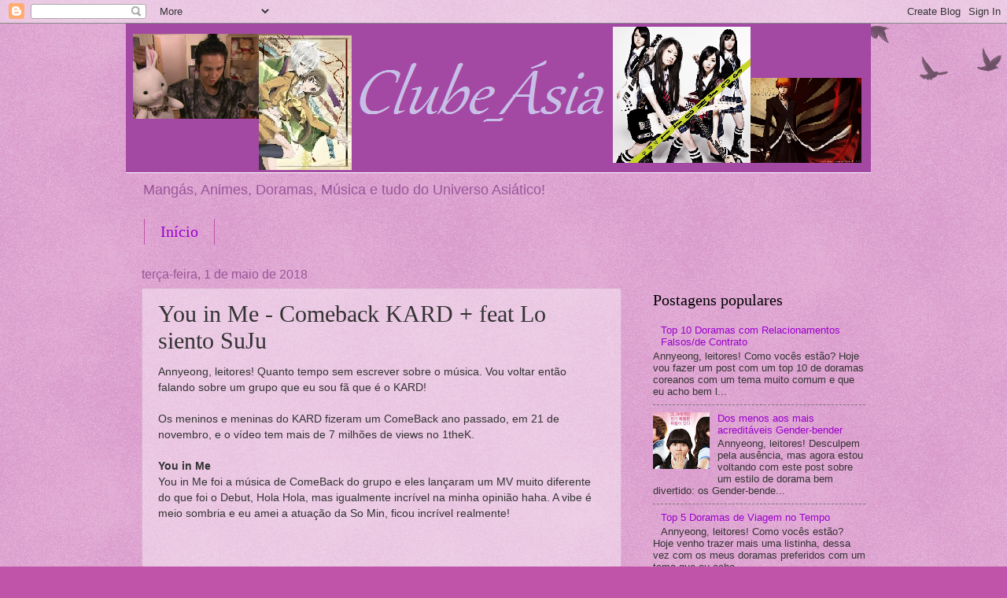

--- FILE ---
content_type: text/html; charset=UTF-8
request_url: http://clubeasia.blogspot.com/2018/05/you-in-me-comeback-kard-feat-lo-siento.html
body_size: 15159
content:
<!DOCTYPE html>
<html class='v2' dir='ltr' lang='pt-BR'>
<head>
<link href='https://www.blogger.com/static/v1/widgets/4128112664-css_bundle_v2.css' rel='stylesheet' type='text/css'/>
<meta content='width=1100' name='viewport'/>
<meta content='text/html; charset=UTF-8' http-equiv='Content-Type'/>
<meta content='blogger' name='generator'/>
<link href='http://clubeasia.blogspot.com/favicon.ico' rel='icon' type='image/x-icon'/>
<link href='http://clubeasia.blogspot.com/2018/05/you-in-me-comeback-kard-feat-lo-siento.html' rel='canonical'/>
<link rel="alternate" type="application/atom+xml" title="Clube_Ásia - Atom" href="http://clubeasia.blogspot.com/feeds/posts/default" />
<link rel="alternate" type="application/rss+xml" title="Clube_Ásia - RSS" href="http://clubeasia.blogspot.com/feeds/posts/default?alt=rss" />
<link rel="service.post" type="application/atom+xml" title="Clube_Ásia - Atom" href="https://www.blogger.com/feeds/3133672407785999847/posts/default" />

<link rel="alternate" type="application/atom+xml" title="Clube_Ásia - Atom" href="http://clubeasia.blogspot.com/feeds/1805946667338817081/comments/default" />
<!--Can't find substitution for tag [blog.ieCssRetrofitLinks]-->
<link href='https://i.ytimg.com/vi/t1aGbpn-NUI/0.jpg' rel='image_src'/>
<meta content='http://clubeasia.blogspot.com/2018/05/you-in-me-comeback-kard-feat-lo-siento.html' property='og:url'/>
<meta content='You in Me - Comeback KARD + feat Lo siento SuJu' property='og:title'/>
<meta content='Annyeong, leitores! Quanto tempo sem escrever sobre o música. Vou voltar então falando sobre um grupo que eu sou fã que é o KARD!   Os menin...' property='og:description'/>
<meta content='https://lh3.googleusercontent.com/blogger_img_proxy/AEn0k_upREwQosmas-aDfeCEL1WRUmOqn22iGjk_rvuLRdRJstRgivy7D7YbTH8t0FveNQYIqJYDGVE89TOsqK3MezIoCf1K3MrIB8Iv7rY=w1200-h630-n-k-no-nu' property='og:image'/>
<title>Clube_Ásia: You in Me - Comeback KARD + feat Lo siento SuJu</title>
<style id='page-skin-1' type='text/css'><!--
/*
-----------------------------------------------
Blogger Template Style
Name:     Watermark
Designer: Blogger
URL:      www.blogger.com
----------------------------------------------- */
/* Use this with templates/1ktemplate-*.html */
/* Content
----------------------------------------------- */
body {
font: normal normal 14px Arial, Tahoma, Helvetica, FreeSans, sans-serif;
color: #333333;
background: #c054a8 url(https://resources.blogblog.com/blogblog/data/1kt/watermark/body_background_birds.png) repeat scroll top left;
}
html body .content-outer {
min-width: 0;
max-width: 100%;
width: 100%;
}
.content-outer {
font-size: 92%;
}
a:link {
text-decoration:none;
color: #9900cc;
}
a:visited {
text-decoration:none;
color: #6e2299;
}
a:hover {
text-decoration:underline;
color: #b200ff;
}
.body-fauxcolumns .cap-top {
margin-top: 30px;
background: transparent url(https://resources.blogblog.com/blogblog/data/1kt/watermark/body_overlay_birds.png) no-repeat scroll top right;
height: 121px;
}
.content-inner {
padding: 0;
}
/* Header
----------------------------------------------- */
.header-inner .Header .titlewrapper,
.header-inner .Header .descriptionwrapper {
padding-left: 20px;
padding-right: 20px;
}
.Header h1 {
font: normal normal 60px Georgia, Utopia, 'Palatino Linotype', Palatino, serif;
color: #ffffff;
text-shadow: 2px 2px rgba(0, 0, 0, .1);
}
.Header h1 a {
color: #ffffff;
}
.Header .description {
font-size: 140%;
color: #995599;
}
/* Tabs
----------------------------------------------- */
.tabs-inner .section {
margin: 0 20px;
}
.tabs-inner .PageList, .tabs-inner .LinkList, .tabs-inner .Labels {
margin-left: -11px;
margin-right: -11px;
background-color: transparent;
border-top: 0 solid #ffffff;
border-bottom: 0 solid #ffffff;
-moz-box-shadow: 0 0 0 rgba(0, 0, 0, .3);
-webkit-box-shadow: 0 0 0 rgba(0, 0, 0, .3);
-goog-ms-box-shadow: 0 0 0 rgba(0, 0, 0, .3);
box-shadow: 0 0 0 rgba(0, 0, 0, .3);
}
.tabs-inner .PageList .widget-content,
.tabs-inner .LinkList .widget-content,
.tabs-inner .Labels .widget-content {
margin: -3px -11px;
background: transparent none  no-repeat scroll right;
}
.tabs-inner .widget ul {
padding: 2px 25px;
max-height: 34px;
background: transparent none no-repeat scroll left;
}
.tabs-inner .widget li {
border: none;
}
.tabs-inner .widget li a {
display: inline-block;
padding: .25em 1em;
font: normal normal 20px Georgia, Utopia, 'Palatino Linotype', Palatino, serif;
color: #9900cc;
border-right: 1px solid #c054a8;
}
.tabs-inner .widget li:first-child a {
border-left: 1px solid #c054a8;
}
.tabs-inner .widget li.selected a, .tabs-inner .widget li a:hover {
color: #000000;
}
/* Headings
----------------------------------------------- */
h2 {
font: normal normal 20px Georgia, Utopia, 'Palatino Linotype', Palatino, serif;
color: #000000;
margin: 0 0 .5em;
}
h2.date-header {
font: normal normal 16px Arial, Tahoma, Helvetica, FreeSans, sans-serif;
color: #995599;
}
/* Main
----------------------------------------------- */
.main-inner .column-center-inner,
.main-inner .column-left-inner,
.main-inner .column-right-inner {
padding: 0 5px;
}
.main-outer {
margin-top: 0;
background: transparent none no-repeat scroll top left;
}
.main-inner {
padding-top: 30px;
}
.main-cap-top {
position: relative;
}
.main-cap-top .cap-right {
position: absolute;
height: 0;
width: 100%;
bottom: 0;
background: transparent none repeat-x scroll bottom center;
}
.main-cap-top .cap-left {
position: absolute;
height: 245px;
width: 280px;
right: 0;
bottom: 0;
background: transparent none no-repeat scroll bottom left;
}
/* Posts
----------------------------------------------- */
.post-outer {
padding: 15px 20px;
margin: 0 0 25px;
background: transparent url(https://resources.blogblog.com/blogblog/data/1kt/watermark/post_background_birds.png) repeat scroll top left;
_background-image: none;
border: dotted 1px #cc99c3;
-moz-box-shadow: 0 0 0 rgba(0, 0, 0, .1);
-webkit-box-shadow: 0 0 0 rgba(0, 0, 0, .1);
-goog-ms-box-shadow: 0 0 0 rgba(0, 0, 0, .1);
box-shadow: 0 0 0 rgba(0, 0, 0, .1);
}
h3.post-title {
font: normal normal 30px Georgia, Utopia, 'Palatino Linotype', Palatino, serif;
margin: 0;
}
.comments h4 {
font: normal normal 30px Georgia, Utopia, 'Palatino Linotype', Palatino, serif;
margin: 1em 0 0;
}
.post-body {
font-size: 105%;
line-height: 1.5;
position: relative;
}
.post-header {
margin: 0 0 1em;
color: #995599;
}
.post-footer {
margin: 10px 0 0;
padding: 10px 0 0;
color: #995599;
border-top: dashed 1px #777777;
}
#blog-pager {
font-size: 140%
}
#comments .comment-author {
padding-top: 1.5em;
border-top: dashed 1px #777777;
background-position: 0 1.5em;
}
#comments .comment-author:first-child {
padding-top: 0;
border-top: none;
}
.avatar-image-container {
margin: .2em 0 0;
}
/* Comments
----------------------------------------------- */
.comments .comments-content .icon.blog-author {
background-repeat: no-repeat;
background-image: url([data-uri]);
}
.comments .comments-content .loadmore a {
border-top: 1px solid #777777;
border-bottom: 1px solid #777777;
}
.comments .continue {
border-top: 2px solid #777777;
}
/* Widgets
----------------------------------------------- */
.widget ul, .widget #ArchiveList ul.flat {
padding: 0;
list-style: none;
}
.widget ul li, .widget #ArchiveList ul.flat li {
padding: .35em 0;
text-indent: 0;
border-top: dashed 1px #777777;
}
.widget ul li:first-child, .widget #ArchiveList ul.flat li:first-child {
border-top: none;
}
.widget .post-body ul {
list-style: disc;
}
.widget .post-body ul li {
border: none;
}
.widget .zippy {
color: #777777;
}
.post-body img, .post-body .tr-caption-container, .Profile img, .Image img,
.BlogList .item-thumbnail img {
padding: 5px;
background: #fff;
-moz-box-shadow: 1px 1px 5px rgba(0, 0, 0, .5);
-webkit-box-shadow: 1px 1px 5px rgba(0, 0, 0, .5);
-goog-ms-box-shadow: 1px 1px 5px rgba(0, 0, 0, .5);
box-shadow: 1px 1px 5px rgba(0, 0, 0, .5);
}
.post-body img, .post-body .tr-caption-container {
padding: 8px;
}
.post-body .tr-caption-container {
color: #333333;
}
.post-body .tr-caption-container img {
padding: 0;
background: transparent;
border: none;
-moz-box-shadow: 0 0 0 rgba(0, 0, 0, .1);
-webkit-box-shadow: 0 0 0 rgba(0, 0, 0, .1);
-goog-ms-box-shadow: 0 0 0 rgba(0, 0, 0, .1);
box-shadow: 0 0 0 rgba(0, 0, 0, .1);
}
/* Footer
----------------------------------------------- */
.footer-outer {
color:#cc99c3;
background: #190033 url(https://resources.blogblog.com/blogblog/data/1kt/watermark/body_background_navigator.png) repeat scroll top left;
}
.footer-outer a {
color: #cc55ff;
}
.footer-outer a:visited {
color: #aa32dd;
}
.footer-outer a:hover {
color: #dd77ff;
}
.footer-outer .widget h2 {
color: #eebbe5;
}
/* Mobile
----------------------------------------------- */
body.mobile  {
background-size: 100% auto;
}
.mobile .body-fauxcolumn-outer {
background: transparent none repeat scroll top left;
}
html .mobile .mobile-date-outer {
border-bottom: none;
background: transparent url(https://resources.blogblog.com/blogblog/data/1kt/watermark/post_background_birds.png) repeat scroll top left;
_background-image: none;
margin-bottom: 10px;
}
.mobile .main-inner .date-outer {
padding: 0;
}
.mobile .main-inner .date-header {
margin: 10px;
}
.mobile .main-cap-top {
z-index: -1;
}
.mobile .content-outer {
font-size: 100%;
}
.mobile .post-outer {
padding: 10px;
}
.mobile .main-cap-top .cap-left {
background: transparent none no-repeat scroll bottom left;
}
.mobile .body-fauxcolumns .cap-top {
margin: 0;
}
.mobile-link-button {
background: transparent url(https://resources.blogblog.com/blogblog/data/1kt/watermark/post_background_birds.png) repeat scroll top left;
}
.mobile-link-button a:link, .mobile-link-button a:visited {
color: #9900cc;
}
.mobile-index-date .date-header {
color: #995599;
}
.mobile-index-contents {
color: #333333;
}
.mobile .tabs-inner .section {
margin: 0;
}
.mobile .tabs-inner .PageList {
margin-left: 0;
margin-right: 0;
}
.mobile .tabs-inner .PageList .widget-content {
margin: 0;
color: #000000;
background: transparent url(https://resources.blogblog.com/blogblog/data/1kt/watermark/post_background_birds.png) repeat scroll top left;
}
.mobile .tabs-inner .PageList .widget-content .pagelist-arrow {
border-left: 1px solid #c054a8;
}

--></style>
<style id='template-skin-1' type='text/css'><!--
body {
min-width: 960px;
}
.content-outer, .content-fauxcolumn-outer, .region-inner {
min-width: 960px;
max-width: 960px;
_width: 960px;
}
.main-inner .columns {
padding-left: 0px;
padding-right: 310px;
}
.main-inner .fauxcolumn-center-outer {
left: 0px;
right: 310px;
/* IE6 does not respect left and right together */
_width: expression(this.parentNode.offsetWidth -
parseInt("0px") -
parseInt("310px") + 'px');
}
.main-inner .fauxcolumn-left-outer {
width: 0px;
}
.main-inner .fauxcolumn-right-outer {
width: 310px;
}
.main-inner .column-left-outer {
width: 0px;
right: 100%;
margin-left: -0px;
}
.main-inner .column-right-outer {
width: 310px;
margin-right: -310px;
}
#layout {
min-width: 0;
}
#layout .content-outer {
min-width: 0;
width: 800px;
}
#layout .region-inner {
min-width: 0;
width: auto;
}
body#layout div.add_widget {
padding: 8px;
}
body#layout div.add_widget a {
margin-left: 32px;
}
--></style>
<link href='https://www.blogger.com/dyn-css/authorization.css?targetBlogID=3133672407785999847&amp;zx=cfe3ad8f-ad20-465a-8de4-b2558378fe4f' media='none' onload='if(media!=&#39;all&#39;)media=&#39;all&#39;' rel='stylesheet'/><noscript><link href='https://www.blogger.com/dyn-css/authorization.css?targetBlogID=3133672407785999847&amp;zx=cfe3ad8f-ad20-465a-8de4-b2558378fe4f' rel='stylesheet'/></noscript>
<meta name='google-adsense-platform-account' content='ca-host-pub-1556223355139109'/>
<meta name='google-adsense-platform-domain' content='blogspot.com'/>

<script async src="https://pagead2.googlesyndication.com/pagead/js/adsbygoogle.js?client=ca-pub-8682937300462952&host=ca-host-pub-1556223355139109" crossorigin="anonymous"></script>

<!-- data-ad-client=ca-pub-8682937300462952 -->

</head>
<body class='loading variant-birds'>
<div class='navbar section' id='navbar' name='Navbar'><div class='widget Navbar' data-version='1' id='Navbar1'><script type="text/javascript">
    function setAttributeOnload(object, attribute, val) {
      if(window.addEventListener) {
        window.addEventListener('load',
          function(){ object[attribute] = val; }, false);
      } else {
        window.attachEvent('onload', function(){ object[attribute] = val; });
      }
    }
  </script>
<div id="navbar-iframe-container"></div>
<script type="text/javascript" src="https://apis.google.com/js/platform.js"></script>
<script type="text/javascript">
      gapi.load("gapi.iframes:gapi.iframes.style.bubble", function() {
        if (gapi.iframes && gapi.iframes.getContext) {
          gapi.iframes.getContext().openChild({
              url: 'https://www.blogger.com/navbar/3133672407785999847?po\x3d1805946667338817081\x26origin\x3dhttp://clubeasia.blogspot.com',
              where: document.getElementById("navbar-iframe-container"),
              id: "navbar-iframe"
          });
        }
      });
    </script><script type="text/javascript">
(function() {
var script = document.createElement('script');
script.type = 'text/javascript';
script.src = '//pagead2.googlesyndication.com/pagead/js/google_top_exp.js';
var head = document.getElementsByTagName('head')[0];
if (head) {
head.appendChild(script);
}})();
</script>
</div></div>
<div class='body-fauxcolumns'>
<div class='fauxcolumn-outer body-fauxcolumn-outer'>
<div class='cap-top'>
<div class='cap-left'></div>
<div class='cap-right'></div>
</div>
<div class='fauxborder-left'>
<div class='fauxborder-right'></div>
<div class='fauxcolumn-inner'>
</div>
</div>
<div class='cap-bottom'>
<div class='cap-left'></div>
<div class='cap-right'></div>
</div>
</div>
</div>
<div class='content'>
<div class='content-fauxcolumns'>
<div class='fauxcolumn-outer content-fauxcolumn-outer'>
<div class='cap-top'>
<div class='cap-left'></div>
<div class='cap-right'></div>
</div>
<div class='fauxborder-left'>
<div class='fauxborder-right'></div>
<div class='fauxcolumn-inner'>
</div>
</div>
<div class='cap-bottom'>
<div class='cap-left'></div>
<div class='cap-right'></div>
</div>
</div>
</div>
<div class='content-outer'>
<div class='content-cap-top cap-top'>
<div class='cap-left'></div>
<div class='cap-right'></div>
</div>
<div class='fauxborder-left content-fauxborder-left'>
<div class='fauxborder-right content-fauxborder-right'></div>
<div class='content-inner'>
<header>
<div class='header-outer'>
<div class='header-cap-top cap-top'>
<div class='cap-left'></div>
<div class='cap-right'></div>
</div>
<div class='fauxborder-left header-fauxborder-left'>
<div class='fauxborder-right header-fauxborder-right'></div>
<div class='region-inner header-inner'>
<div class='header section' id='header' name='Cabeçalho'><div class='widget Header' data-version='1' id='Header1'>
<div id='header-inner'>
<a href='http://clubeasia.blogspot.com/' style='display: block'>
<img alt='Clube_Ásia' height='190px; ' id='Header1_headerimg' src='https://blogger.googleusercontent.com/img/b/R29vZ2xl/AVvXsEjaJyXIcs4KVE7kuOgCC8NQ9HMKhABgqvbxTtn-4ENvPZsQDttmahALNB7uTYuYPq-EfgNGV1j0fR5evbw1tU3fPyymlb_xcnsd5vcfPFm84f3TChXe-aFn0GcnJVg_76hEvHgcyjpsLRU/s1600/clube_%25C3%25A1sia.png' style='display: block' width='947px; '/>
</a>
<div class='descriptionwrapper'>
<p class='description'><span>Mangás, Animes, Doramas, Música e tudo do Universo Asiático!</span></p>
</div>
</div>
</div></div>
</div>
</div>
<div class='header-cap-bottom cap-bottom'>
<div class='cap-left'></div>
<div class='cap-right'></div>
</div>
</div>
</header>
<div class='tabs-outer'>
<div class='tabs-cap-top cap-top'>
<div class='cap-left'></div>
<div class='cap-right'></div>
</div>
<div class='fauxborder-left tabs-fauxborder-left'>
<div class='fauxborder-right tabs-fauxborder-right'></div>
<div class='region-inner tabs-inner'>
<div class='tabs section' id='crosscol' name='Entre colunas'><div class='widget PageList' data-version='1' id='PageList1'>
<h2>Páginas</h2>
<div class='widget-content'>
<ul>
<li>
<a href='http://clubeasia.blogspot.com/'>Início</a>
</li>
</ul>
<div class='clear'></div>
</div>
</div></div>
<div class='tabs no-items section' id='crosscol-overflow' name='Cross-Column 2'></div>
</div>
</div>
<div class='tabs-cap-bottom cap-bottom'>
<div class='cap-left'></div>
<div class='cap-right'></div>
</div>
</div>
<div class='main-outer'>
<div class='main-cap-top cap-top'>
<div class='cap-left'></div>
<div class='cap-right'></div>
</div>
<div class='fauxborder-left main-fauxborder-left'>
<div class='fauxborder-right main-fauxborder-right'></div>
<div class='region-inner main-inner'>
<div class='columns fauxcolumns'>
<div class='fauxcolumn-outer fauxcolumn-center-outer'>
<div class='cap-top'>
<div class='cap-left'></div>
<div class='cap-right'></div>
</div>
<div class='fauxborder-left'>
<div class='fauxborder-right'></div>
<div class='fauxcolumn-inner'>
</div>
</div>
<div class='cap-bottom'>
<div class='cap-left'></div>
<div class='cap-right'></div>
</div>
</div>
<div class='fauxcolumn-outer fauxcolumn-left-outer'>
<div class='cap-top'>
<div class='cap-left'></div>
<div class='cap-right'></div>
</div>
<div class='fauxborder-left'>
<div class='fauxborder-right'></div>
<div class='fauxcolumn-inner'>
</div>
</div>
<div class='cap-bottom'>
<div class='cap-left'></div>
<div class='cap-right'></div>
</div>
</div>
<div class='fauxcolumn-outer fauxcolumn-right-outer'>
<div class='cap-top'>
<div class='cap-left'></div>
<div class='cap-right'></div>
</div>
<div class='fauxborder-left'>
<div class='fauxborder-right'></div>
<div class='fauxcolumn-inner'>
</div>
</div>
<div class='cap-bottom'>
<div class='cap-left'></div>
<div class='cap-right'></div>
</div>
</div>
<!-- corrects IE6 width calculation -->
<div class='columns-inner'>
<div class='column-center-outer'>
<div class='column-center-inner'>
<div class='main section' id='main' name='Principal'><div class='widget Blog' data-version='1' id='Blog1'>
<div class='blog-posts hfeed'>

          <div class="date-outer">
        
<h2 class='date-header'><span>terça-feira, 1 de maio de 2018</span></h2>

          <div class="date-posts">
        
<div class='post-outer'>
<div class='post hentry uncustomized-post-template' itemprop='blogPost' itemscope='itemscope' itemtype='http://schema.org/BlogPosting'>
<meta content='https://i.ytimg.com/vi/t1aGbpn-NUI/0.jpg' itemprop='image_url'/>
<meta content='3133672407785999847' itemprop='blogId'/>
<meta content='1805946667338817081' itemprop='postId'/>
<a name='1805946667338817081'></a>
<h3 class='post-title entry-title' itemprop='name'>
You in Me - Comeback KARD + feat Lo siento SuJu
</h3>
<div class='post-header'>
<div class='post-header-line-1'></div>
</div>
<div class='post-body entry-content' id='post-body-1805946667338817081' itemprop='description articleBody'>
<span style="font-family: &quot;arial&quot; , &quot;helvetica&quot; , sans-serif;">Annyeong, leitores! Quanto tempo sem escrever sobre o música. Vou voltar então falando sobre um grupo que eu sou fã que é o KARD!</span><br />
<span style="font-family: &quot;arial&quot; , &quot;helvetica&quot; , sans-serif;"><br /></span>
<span style="font-family: &quot;arial&quot; , &quot;helvetica&quot; , sans-serif;">Os meninos e meninas do KARD fizeram um ComeBack ano passado, em 21 de novembro, e o vídeo tem mais de 7 milhões de views no 1theK.</span><br />
<span style="font-family: &quot;arial&quot; , &quot;helvetica&quot; , sans-serif;"><b><br /></b></span>
<span style="font-family: &quot;arial&quot; , &quot;helvetica&quot; , sans-serif;"><b>You in Me</b></span><br />
<span style="font-family: &quot;arial&quot; , &quot;helvetica&quot; , sans-serif;">You in Me foi a música de ComeBack do grupo e eles lançaram um MV muito diferente do que foi o Debut, Hola Hola, mas igualmente incrível na minha opinião haha. A vibe é meio sombria e eu amei a atuação da So Min, ficou incrível realmente!</span><br />
<span style="font-family: &quot;arial&quot; , &quot;helvetica&quot; , sans-serif;"><br /></span>
<br />
<div class="separator" style="clear: both; text-align: center;">
<iframe allowfullscreen="" class="YOUTUBE-iframe-video" data-thumbnail-src="https://i.ytimg.com/vi/t1aGbpn-NUI/0.jpg" frameborder="0" height="266" src="https://www.youtube.com/embed/t1aGbpn-NUI?feature=player_embedded" width="320"></iframe></div>
<span style="font-family: &quot;arial&quot; , &quot;helvetica&quot; , sans-serif;"><b><br /></b></span>
<b style="font-family: arial, helvetica, sans-serif;">Trust Me</b><br />
<span style="font-family: &quot;arial&quot; , &quot;helvetica&quot; , sans-serif;">É outra música do Comeback que eles fizeram MV também e não sei dizer qual é melhor essa música ou You In Me. Eu acho que a harmonia do Rap com o Vocal nessa música ficou incrível e gostei das cenas da coreografia no MV. Assistam essa também!</span><br />
<div class="separator" style="clear: both; text-align: center;">
<iframe allowfullscreen="" class="YOUTUBE-iframe-video" data-thumbnail-src="https://i.ytimg.com/vi/dhF3Y7esoWM/0.jpg" frameborder="0" height="266" src="https://www.youtube.com/embed/dhF3Y7esoWM?feature=player_embedded" width="320"></iframe></div>
<span style="font-family: &quot;arial&quot; , &quot;helvetica&quot; , sans-serif;"><br /></span><span style="font-family: &quot;arial&quot; , &quot;helvetica&quot; , sans-serif;"><b>Into You</b></span><br />
<span style="font-family: arial, helvetica, sans-serif;">"I am into Youuuu" melhor parte da música haha. Essa é uma canção com uma vibe meio anime e daria sem problemas uma boa OST de dorama. O que dizer? É incrível como o resto do álbum, é claro. A potência da voz da JiWoo é incrível, a Somin está ótima como sempre (main vocal né gente) e o rap dos meninos também está muito bom, o J. Seph como sempre mais acelerado e o BM mais lento, mas os dois em perfeita harmonia com as meninas.</span><br />
<div class="separator" style="clear: both; text-align: center;">
<iframe width="320" height="266" class="YOUTUBE-iframe-video" data-thumbnail-src="https://i.ytimg.com/vi/EX91IS9c86k/0.jpg" src="https://www.youtube.com/embed/EX91IS9c86k?feature=player_embedded" frameborder="0" allowfullscreen></iframe></div>
<span style="font-family: arial, helvetica, sans-serif;"><br /></span>
<span style="font-family: arial, helvetica, sans-serif;"><br /></span>
<span style="font-family: &quot;arial&quot; , &quot;helvetica&quot; , sans-serif;"><b>Push and Pull</b></span><br />
<span style="font-family: &quot;arial&quot; , &quot;helvetica&quot; , sans-serif;">Essa canção é a que tem a vibe mais "tropical" do álbum e eu acho muito boa também. Não é a minha preferida do comeback, mas é muito boa também. Eles lançaram no começo do ano um vídeo de coreografia assistam que tá muito legal.</span><br />
<div class="separator" style="clear: both; text-align: center;">
<iframe allowfullscreen="" class="YOUTUBE-iframe-video" data-thumbnail-src="https://i.ytimg.com/vi/d-apYbGYNBk/0.jpg" frameborder="0" height="266" src="https://www.youtube.com/embed/d-apYbGYNBk?feature=player_embedded" width="320"></iframe></div>
<span style="font-family: &quot;arial&quot; , &quot;helvetica&quot; , sans-serif;"><br /></span>
<span style="font-family: &quot;arial&quot; , &quot;helvetica&quot; , sans-serif;"><b>JiNikka (Because)</b></span><br />
<span style="font-family: &quot;arial&quot; , &quot;helvetica&quot; , sans-serif;">Essa é a música mais rap do álbum, apesar de não ser minha favorita também tem uma bela combinação de vocal das meninas com o rap dos meninos. Vou colocar aqui um vídeo do color coded da música.</span><br />
<div class="separator" style="clear: both; text-align: center;">
<iframe allowfullscreen="" class="YOUTUBE-iframe-video" data-thumbnail-src="https://i.ytimg.com/vi/14VHaJTBrCI/0.jpg" frameborder="0" height="266" src="https://www.youtube.com/embed/14VHaJTBrCI?feature=player_embedded" width="320"></iframe></div>
<span style="font-family: &quot;arial&quot; , &quot;helvetica&quot; , sans-serif;"><br /></span>
<span style="font-family: &quot;arial&quot; , &quot;helvetica&quot; , sans-serif;"><br /></span>
<span style="font-family: &quot;arial&quot; , &quot;helvetica&quot; , sans-serif;"><b>Lo Siento - Super Junior feat KARD</b></span><br />
<span style="font-family: &quot;arial&quot; , &quot;helvetica&quot; , sans-serif;">Quando achei que não ia ter nada de KARD até o próximo comeback vi por acaso que as meninas, Ji Woo e So Min, participaram do comeback de ninguém menos do que Super Junior! O SuJu arrasou e, é claro, que as meninas do KARD também não ficaram pra trás!</span><br />
<div class="separator" style="clear: both; text-align: center;">
<iframe allowfullscreen="" class="YOUTUBE-iframe-video" data-thumbnail-src="https://i.ytimg.com/vi/lo57l5ZDgwU/0.jpg" frameborder="0" height="266" src="https://www.youtube.com/embed/lo57l5ZDgwU?feature=player_embedded" width="320"></iframe></div>
<span style="font-family: &quot;arial&quot; , &quot;helvetica&quot; , sans-serif;"><br /></span>
<span style="font-family: &quot;arial&quot; , &quot;helvetica&quot; , sans-serif;">Então esse foi o post de hoje, espero que tenham gostado. Digam nos comentários se vocês são Hidden Cards também, qual seu bias e qual sua canção favorita do grupo! Beijos e até a próxima. :)</span>
<div style='clear: both;'></div>
</div>
<div class='post-footer'>
<div class='post-footer-line post-footer-line-1'>
<span class='post-author vcard'>
Postado por
<span class='fn' itemprop='author' itemscope='itemscope' itemtype='http://schema.org/Person'>
<meta content='https://www.blogger.com/profile/17664538669324357228' itemprop='url'/>
<a class='g-profile' href='https://www.blogger.com/profile/17664538669324357228' rel='author' title='author profile'>
<span itemprop='name'>Ma-chan</span>
</a>
</span>
</span>
<span class='post-timestamp'>
às
<meta content='http://clubeasia.blogspot.com/2018/05/you-in-me-comeback-kard-feat-lo-siento.html' itemprop='url'/>
<a class='timestamp-link' href='http://clubeasia.blogspot.com/2018/05/you-in-me-comeback-kard-feat-lo-siento.html' rel='bookmark' title='permanent link'><abbr class='published' itemprop='datePublished' title='2018-05-01T17:19:00-07:00'>17:19</abbr></a>
</span>
<span class='post-comment-link'>
</span>
<span class='post-icons'>
<span class='item-control blog-admin pid-238289721'>
<a href='https://www.blogger.com/post-edit.g?blogID=3133672407785999847&postID=1805946667338817081&from=pencil' title='Editar postagem'>
<img alt='' class='icon-action' height='18' src='https://resources.blogblog.com/img/icon18_edit_allbkg.gif' width='18'/>
</a>
</span>
</span>
<div class='post-share-buttons goog-inline-block'>
<a class='goog-inline-block share-button sb-email' href='https://www.blogger.com/share-post.g?blogID=3133672407785999847&postID=1805946667338817081&target=email' target='_blank' title='Enviar por e-mail'><span class='share-button-link-text'>Enviar por e-mail</span></a><a class='goog-inline-block share-button sb-blog' href='https://www.blogger.com/share-post.g?blogID=3133672407785999847&postID=1805946667338817081&target=blog' onclick='window.open(this.href, "_blank", "height=270,width=475"); return false;' target='_blank' title='Postar no blog!'><span class='share-button-link-text'>Postar no blog!</span></a><a class='goog-inline-block share-button sb-twitter' href='https://www.blogger.com/share-post.g?blogID=3133672407785999847&postID=1805946667338817081&target=twitter' target='_blank' title='Compartilhar no X'><span class='share-button-link-text'>Compartilhar no X</span></a><a class='goog-inline-block share-button sb-facebook' href='https://www.blogger.com/share-post.g?blogID=3133672407785999847&postID=1805946667338817081&target=facebook' onclick='window.open(this.href, "_blank", "height=430,width=640"); return false;' target='_blank' title='Compartilhar no Facebook'><span class='share-button-link-text'>Compartilhar no Facebook</span></a><a class='goog-inline-block share-button sb-pinterest' href='https://www.blogger.com/share-post.g?blogID=3133672407785999847&postID=1805946667338817081&target=pinterest' target='_blank' title='Compartilhar com o Pinterest'><span class='share-button-link-text'>Compartilhar com o Pinterest</span></a>
</div>
</div>
<div class='post-footer-line post-footer-line-2'>
<span class='post-labels'>
Marcadores:
<a href='http://clubeasia.blogspot.com/search/label/bm' rel='tag'>bm</a>,
<a href='http://clubeasia.blogspot.com/search/label/comeback' rel='tag'>comeback</a>,
<a href='http://clubeasia.blogspot.com/search/label/j.seph' rel='tag'>j.seph</a>,
<a href='http://clubeasia.blogspot.com/search/label/jiwoo' rel='tag'>jiwoo</a>,
<a href='http://clubeasia.blogspot.com/search/label/k.a.r.d' rel='tag'>k.a.r.d</a>,
<a href='http://clubeasia.blogspot.com/search/label/kard' rel='tag'>kard</a>,
<a href='http://clubeasia.blogspot.com/search/label/kpop' rel='tag'>kpop</a>,
<a href='http://clubeasia.blogspot.com/search/label/lo%20siento' rel='tag'>lo siento</a>,
<a href='http://clubeasia.blogspot.com/search/label/somin' rel='tag'>somin</a>,
<a href='http://clubeasia.blogspot.com/search/label/suju' rel='tag'>suju</a>,
<a href='http://clubeasia.blogspot.com/search/label/super%20junior' rel='tag'>super junior</a>
</span>
</div>
<div class='post-footer-line post-footer-line-3'>
<span class='post-location'>
</span>
</div>
</div>
</div>
<div class='comments' id='comments'>
<a name='comments'></a>
<h4>Nenhum comentário:</h4>
<div id='Blog1_comments-block-wrapper'>
<dl class='avatar-comment-indent' id='comments-block'>
</dl>
</div>
<p class='comment-footer'>
<div class='comment-form'>
<a name='comment-form'></a>
<h4 id='comment-post-message'>Postar um comentário</h4>
<p>Annyeong, querido leitor! Espero que deixe aqui sua opinião sobre o post lido!</p>
<a href='https://www.blogger.com/comment/frame/3133672407785999847?po=1805946667338817081&hl=pt-BR&saa=85391&origin=http://clubeasia.blogspot.com' id='comment-editor-src'></a>
<iframe allowtransparency='true' class='blogger-iframe-colorize blogger-comment-from-post' frameborder='0' height='410px' id='comment-editor' name='comment-editor' src='' width='100%'></iframe>
<script src='https://www.blogger.com/static/v1/jsbin/1345082660-comment_from_post_iframe.js' type='text/javascript'></script>
<script type='text/javascript'>
      BLOG_CMT_createIframe('https://www.blogger.com/rpc_relay.html');
    </script>
</div>
</p>
</div>
</div>

        </div></div>
      
</div>
<div class='blog-pager' id='blog-pager'>
<span id='blog-pager-newer-link'>
<a class='blog-pager-newer-link' href='http://clubeasia.blogspot.com/2018/05/mais-5-dicas-de-webtoons.html' id='Blog1_blog-pager-newer-link' title='Postagem mais recente'>Postagem mais recente</a>
</span>
<span id='blog-pager-older-link'>
<a class='blog-pager-older-link' href='http://clubeasia.blogspot.com/2018/04/webcomic-manhwa-webtoon-5-dicas-para.html' id='Blog1_blog-pager-older-link' title='Postagem mais antiga'>Postagem mais antiga</a>
</span>
<a class='home-link' href='http://clubeasia.blogspot.com/'>Página inicial</a>
</div>
<div class='clear'></div>
<div class='post-feeds'>
<div class='feed-links'>
Assinar:
<a class='feed-link' href='http://clubeasia.blogspot.com/feeds/1805946667338817081/comments/default' target='_blank' type='application/atom+xml'>Postar comentários (Atom)</a>
</div>
</div>
</div></div>
</div>
</div>
<div class='column-left-outer'>
<div class='column-left-inner'>
<aside>
</aside>
</div>
</div>
<div class='column-right-outer'>
<div class='column-right-inner'>
<aside>
<div class='sidebar section' id='sidebar-right-1'><div class='widget HTML' data-version='1' id='HTML4'>
<div class='widget-content'>
<script async src="//pagead2.googlesyndication.com/pagead/js/adsbygoogle.js"></script>
<script>
     (adsbygoogle = window.adsbygoogle || []).push({
          google_ad_client: "ca-pub-8682937300462952",
          enable_page_level_ads: true
     });
</script>
</div>
<div class='clear'></div>
</div><div class='widget PopularPosts' data-version='1' id='PopularPosts1'>
<h2>Postagens populares</h2>
<div class='widget-content popular-posts'>
<ul>
<li>
<div class='item-content'>
<div class='item-thumbnail'>
<a href='http://clubeasia.blogspot.com/2018/04/top-10-doramas-com-relacionamentos.html' target='_blank'>
<img alt='' border='0' src='https://lh3.googleusercontent.com/blogger_img_proxy/AEn0k_tCeSLljYZChjzHFQbpCUDFfIxSYX-0P4zj_TKX2QM9UvsHm7CV-ot2Mxa4YXiCUPlfFCNhaZTGtDfTahYfTwl6f0kQ7HLPMRymMU0LIrqtvSUKRQsMcSqzkU73pAErt5PPDR6wuRXGIu4S2VcR9w=w72-h72-p-k-no-nu'/>
</a>
</div>
<div class='item-title'><a href='http://clubeasia.blogspot.com/2018/04/top-10-doramas-com-relacionamentos.html'>Top 10 Doramas com Relacionamentos Falsos/de Contrato</a></div>
<div class='item-snippet'>  Annyeong, leitores! Como vocês estão? Hoje vou fazer um post com um top 10 de doramas coreanos com um tema muito comum e que eu acho bem l...</div>
</div>
<div style='clear: both;'></div>
</li>
<li>
<div class='item-content'>
<div class='item-thumbnail'>
<a href='http://clubeasia.blogspot.com/2014/01/dos-menos-aos-mais-acreditaveis-gender.html' target='_blank'>
<img alt='' border='0' src='https://lh3.googleusercontent.com/blogger_img_proxy/AEn0k_uWODgx5e5_W6uWvLqBaDKbpvZqDR12Vncwytk2MSRdF1xXsepYw9ADodvDa0KVbDBqzT_MC2IB9YLge7hHIa24pj7-jkxUyJM-b0VJtoF6T7M8nsZ3KoMcSqMl6OUm59w1JLlMqJUT61mM5_7b8ps0JHhBRICxl3K6cbl7H0XurJ0bxCyw1HQDWXU9Uw=w72-h72-p-k-no-nu'/>
</a>
</div>
<div class='item-title'><a href='http://clubeasia.blogspot.com/2014/01/dos-menos-aos-mais-acreditaveis-gender.html'>Dos menos aos mais acreditáveis Gender-bender</a></div>
<div class='item-snippet'>Annyeong, leitores! Desculpem pela ausência, mas agora estou voltando com este post sobre um estilo de dorama bem divertido: os Gender-bende...</div>
</div>
<div style='clear: both;'></div>
</li>
<li>
<div class='item-content'>
<div class='item-thumbnail'>
<a href='http://clubeasia.blogspot.com/2017/09/top-5-doramas-de-viagem-no-tempo.html' target='_blank'>
<img alt='' border='0' src='https://lh3.googleusercontent.com/blogger_img_proxy/AEn0k_vj9P0vo3Gb-hryAmX5XBq_xowvt0xnlQ8lds_UJsUn56ZIGFQtBsL0JQY6w7mU2-L-amVZll85cWHR1Q0QRmFL64Xy060ExiIi9ETYxzd39OTRswncOxIJuB92m60ttC9mXg=w72-h72-p-k-no-nu'/>
</a>
</div>
<div class='item-title'><a href='http://clubeasia.blogspot.com/2017/09/top-5-doramas-de-viagem-no-tempo.html'>Top 5 Doramas de Viagem no Tempo</a></div>
<div class='item-snippet'>Annyeong, leitores! Como vocês estão? Hoje venho trazer mais uma listinha, dessa vez com os meus doramas preferidos com um tema que eu acho ...</div>
</div>
<div style='clear: both;'></div>
</li>
</ul>
<div class='clear'></div>
</div>
</div><div class='widget HTML' data-version='1' id='HTML2'>
<h2 class='title'>Siga-me no twitter</h2>
<div class='widget-content'>
<a href="https://twitter.com/clubeasia" class="twitter-follow-button" data-show-count="false">Follow @clubeasia</a> <script>!function(d,s,id){var js,fjs=d.getElementsByTagName(s)[0],p=/^http:/.test(d.location)?'http':'https';if(!d.getElementById(id)){js=d.createElement(s);js.id=id;js.src=p+'://platform.twitter.com/widgets.js';fjs.parentNode.insertBefore(js,fjs);}}(document, 'script', 'twitter-wjs');</script>
</div>
<div class='clear'></div>
</div><div class='widget HTML' data-version='1' id='HTML3'>
<h2 class='title'>Curta nossa página no facebook ^.^</h2>
<div class='widget-content'>
<div id="fb-root"></div>
<script>(function(d, s, id) {
  var js, fjs = d.getElementsByTagName(s)[0];
  if (d.getElementById(id)) return;
  js = d.createElement(s); js.id = id;
  js.src = "//connect.facebook.net/pt_BR/sdk.js#xfbml=1&version=v2.8";
  fjs.parentNode.insertBefore(js, fjs);
}(document, 'script', 'facebook-jssdk'));</script>

<div class="fb-page" data-href="https://www.facebook.com/Clube-%C3%81sia-627743224099176/" data-tabs="timeline" data-small-header="false" data-adapt-container-width="true" data-hide-cover="false" data-show-facepile="true"><blockquote cite="https://www.facebook.com/Clube-%C3%81sia-627743224099176/" class="fb-xfbml-parse-ignore"><a href="https://www.facebook.com/Clube-%C3%81sia-627743224099176/">Clube Ásia</a></blockquote></div>
</div>
<div class='clear'></div>
</div><div class='widget BlogSearch' data-version='1' id='BlogSearch1'>
<h2 class='title'>Pesquisa</h2>
<div class='widget-content'>
<div id='BlogSearch1_form'>
<form action='http://clubeasia.blogspot.com/search' class='gsc-search-box' target='_top'>
<table cellpadding='0' cellspacing='0' class='gsc-search-box'>
<tbody>
<tr>
<td class='gsc-input'>
<input autocomplete='off' class='gsc-input' name='q' size='10' title='search' type='text' value=''/>
</td>
<td class='gsc-search-button'>
<input class='gsc-search-button' title='search' type='submit' value='Pesquisar'/>
</td>
</tr>
</tbody>
</table>
</form>
</div>
</div>
<div class='clear'></div>
</div><div class='widget Stats' data-version='1' id='Stats1'>
<h2>Visualizações</h2>
<div class='widget-content'>
<div id='Stats1_content' style='display: none;'>
<span class='counter-wrapper text-counter-wrapper' id='Stats1_totalCount'>
</span>
<div class='clear'></div>
</div>
</div>
</div><div class='widget Label' data-version='1' id='Label1'>
<h2>Marcadores</h2>
<div class='widget-content list-label-widget-content'>
<ul>
<li>
<a dir='ltr' href='http://clubeasia.blogspot.com/search/label/Anim%C3%AA%2FMang%C3%A1'>Animê/Mangá</a>
<span dir='ltr'>(4)</span>
</li>
<li>
<a dir='ltr' href='http://clubeasia.blogspot.com/search/label/Doramas'>Doramas</a>
<span dir='ltr'>(22)</span>
</li>
<li>
<a dir='ltr' href='http://clubeasia.blogspot.com/search/label/Filmes'>Filmes</a>
<span dir='ltr'>(3)</span>
</li>
<li>
<a dir='ltr' href='http://clubeasia.blogspot.com/search/label/Frases'>Frases</a>
<span dir='ltr'>(1)</span>
</li>
<li>
<a dir='ltr' href='http://clubeasia.blogspot.com/search/label/Live%20up%20to%20your%20name'>Live up to your name</a>
<span dir='ltr'>(1)</span>
</li>
<li>
<a dir='ltr' href='http://clubeasia.blogspot.com/search/label/Moon%20lovers'>Moon lovers</a>
<span dir='ltr'>(1)</span>
</li>
<li>
<a dir='ltr' href='http://clubeasia.blogspot.com/search/label/M%C3%BAsica'>Música</a>
<span dir='ltr'>(5)</span>
</li>
<li>
<a dir='ltr' href='http://clubeasia.blogspot.com/search/label/Queen%20in%20hyun%27s%20man'>Queen in hyun&#39;s man</a>
<span dir='ltr'>(2)</span>
</li>
<li>
<a dir='ltr' href='http://clubeasia.blogspot.com/search/label/Rooftop%20prince'>Rooftop prince</a>
<span dir='ltr'>(1)</span>
</li>
<li>
<a dir='ltr' href='http://clubeasia.blogspot.com/search/label/Splash%20splash%20love'>Splash splash love</a>
<span dir='ltr'>(1)</span>
</li>
<li>
<a dir='ltr' href='http://clubeasia.blogspot.com/search/label/Viagem%20no%20tempo'>Viagem no tempo</a>
<span dir='ltr'>(1)</span>
</li>
<li>
<a dir='ltr' href='http://clubeasia.blogspot.com/search/label/Weightlifting%20Fairy%20Kim%20Bok%20Joo'>Weightlifting Fairy Kim Bok Joo</a>
<span dir='ltr'>(2)</span>
</li>
<li>
<a dir='ltr' href='http://clubeasia.blogspot.com/search/label/another%20oh%20hae%20young'>another oh hae young</a>
<span dir='ltr'>(1)</span>
</li>
<li>
<a dir='ltr' href='http://clubeasia.blogspot.com/search/label/cheese%20in%20the%20trap'>cheese in the trap</a>
<span dir='ltr'>(1)</span>
</li>
<li>
<a dir='ltr' href='http://clubeasia.blogspot.com/search/label/coffee%20prince'>coffee prince</a>
<span dir='ltr'>(1)</span>
</li>
<li>
<a dir='ltr' href='http://clubeasia.blogspot.com/search/label/couple%20or%20trouble'>couple or trouble</a>
<span dir='ltr'>(2)</span>
</li>
<li>
<a dir='ltr' href='http://clubeasia.blogspot.com/search/label/don%27t%20recall'>don&#39;t recall</a>
<span dir='ltr'>(1)</span>
</li>
<li>
<a dir='ltr' href='http://clubeasia.blogspot.com/search/label/doramas%20antigos'>doramas antigos</a>
<span dir='ltr'>(2)</span>
</li>
<li>
<a dir='ltr' href='http://clubeasia.blogspot.com/search/label/doramas%20clich%C3%AAs'>doramas clichês</a>
<span dir='ltr'>(2)</span>
</li>
<li>
<a dir='ltr' href='http://clubeasia.blogspot.com/search/label/doramas%20inacabados'>doramas inacabados</a>
<span dir='ltr'>(1)</span>
</li>
<li>
<a dir='ltr' href='http://clubeasia.blogspot.com/search/label/faith'>faith</a>
<span dir='ltr'>(2)</span>
</li>
<li>
<a dir='ltr' href='http://clubeasia.blogspot.com/search/label/hola%20hola'>hola hola</a>
<span dir='ltr'>(1)</span>
</li>
<li>
<a dir='ltr' href='http://clubeasia.blogspot.com/search/label/hong%20sisters'>hong sisters</a>
<span dir='ltr'>(2)</span>
</li>
<li>
<a dir='ltr' href='http://clubeasia.blogspot.com/search/label/irm%C3%A3s%20hong'>irmãs hong</a>
<span dir='ltr'>(2)</span>
</li>
<li>
<a dir='ltr' href='http://clubeasia.blogspot.com/search/label/k.a.r.d'>k.a.r.d</a>
<span dir='ltr'>(2)</span>
</li>
<li>
<a dir='ltr' href='http://clubeasia.blogspot.com/search/label/kard'>kard</a>
<span dir='ltr'>(2)</span>
</li>
<li>
<a dir='ltr' href='http://clubeasia.blogspot.com/search/label/kpop'>kpop</a>
<span dir='ltr'>(3)</span>
</li>
<li>
<a dir='ltr' href='http://clubeasia.blogspot.com/search/label/legend%20of%20the%20blue%20sea'>legend of the blue sea</a>
<span dir='ltr'>(2)</span>
</li>
<li>
<a dir='ltr' href='http://clubeasia.blogspot.com/search/label/lie%20to%20me'>lie to me</a>
<span dir='ltr'>(2)</span>
</li>
<li>
<a dir='ltr' href='http://clubeasia.blogspot.com/search/label/madame%20antoine'>madame antoine</a>
<span dir='ltr'>(1)</span>
</li>
<li>
<a dir='ltr' href='http://clubeasia.blogspot.com/search/label/marriage%20not%20dating'>marriage not dating</a>
<span dir='ltr'>(2)</span>
</li>
<li>
<a dir='ltr' href='http://clubeasia.blogspot.com/search/label/minidrama'>minidrama</a>
<span dir='ltr'>(2)</span>
</li>
<li>
<a dir='ltr' href='http://clubeasia.blogspot.com/search/label/my%20girl'>my girl</a>
<span dir='ltr'>(1)</span>
</li>
<li>
<a dir='ltr' href='http://clubeasia.blogspot.com/search/label/my%20shy%20boss'>my shy boss</a>
<span dir='ltr'>(2)</span>
</li>
<li>
<a dir='ltr' href='http://clubeasia.blogspot.com/search/label/nostalgia'>nostalgia</a>
<span dir='ltr'>(2)</span>
</li>
<li>
<a dir='ltr' href='http://clubeasia.blogspot.com/search/label/n%C3%A3o%20consigo%20terminar'>não consigo terminar</a>
<span dir='ltr'>(1)</span>
</li>
<li>
<a dir='ltr' href='http://clubeasia.blogspot.com/search/label/one%20more%20happy%20ending'>one more happy ending</a>
<span dir='ltr'>(1)</span>
</li>
<li>
<a dir='ltr' href='http://clubeasia.blogspot.com/search/label/ost%20de%20dorama'>ost de dorama</a>
<span dir='ltr'>(1)</span>
</li>
<li>
<a dir='ltr' href='http://clubeasia.blogspot.com/search/label/personal%20taste'>personal taste</a>
<span dir='ltr'>(2)</span>
</li>
<li>
<a dir='ltr' href='http://clubeasia.blogspot.com/search/label/primeiras%20impress%C3%B5es'>primeiras impressões</a>
<span dir='ltr'>(3)</span>
</li>
<li>
<a dir='ltr' href='http://clubeasia.blogspot.com/search/label/radio%20romance'>radio romance</a>
<span dir='ltr'>(1)</span>
</li>
<li>
<a dir='ltr' href='http://clubeasia.blogspot.com/search/label/rumor'>rumor</a>
<span dir='ltr'>(1)</span>
</li>
<li>
<a dir='ltr' href='http://clubeasia.blogspot.com/search/label/shin%20min%20ah'>shin min ah</a>
<span dir='ltr'>(2)</span>
</li>
<li>
<a dir='ltr' href='http://clubeasia.blogspot.com/search/label/tag'>tag</a>
<span dir='ltr'>(4)</span>
</li>
<li>
<a dir='ltr' href='http://clubeasia.blogspot.com/search/label/taiwan'>taiwan</a>
<span dir='ltr'>(2)</span>
</li>
<li>
<a dir='ltr' href='http://clubeasia.blogspot.com/search/label/take%20care%20of%20agasshi'>take care of agasshi</a>
<span dir='ltr'>(1)</span>
</li>
<li>
<a dir='ltr' href='http://clubeasia.blogspot.com/search/label/the%20heirs'>the heirs</a>
<span dir='ltr'>(1)</span>
</li>
<li>
<a dir='ltr' href='http://clubeasia.blogspot.com/search/label/top'>top</a>
<span dir='ltr'>(7)</span>
</li>
<li>
<a dir='ltr' href='http://clubeasia.blogspot.com/search/label/w%20two%20worlds'>w two worlds</a>
<span dir='ltr'>(1)</span>
</li>
</ul>
<div class='clear'></div>
</div>
</div><div class='widget BlogList' data-version='1' id='BlogList1'>
<h2 class='title'>Parceiros</h2>
<div class='widget-content'>
<div class='blog-list-container' id='BlogList1_container'>
<ul id='BlogList1_blogs'>
<li style='display: block;'>
<div class='blog-icon'>
</div>
<div class='blog-content'>
<div class='blog-title'>
<a href='http://annyeongdramas.blogspot.com/' target='_blank'>
Annyeong Dramas</a>
</div>
<div class='item-content'>
</div>
</div>
<div style='clear: both;'></div>
</li>
<li style='display: block;'>
<div class='blog-icon'>
</div>
<div class='blog-content'>
<div class='blog-title'>
<a href='http://doramaacao.blogspot.com/' target='_blank'>
Doramas Ação!!</a>
</div>
<div class='item-content'>
</div>
</div>
<div style='clear: both;'></div>
</li>
<li style='display: block;'>
<div class='blog-icon'>
</div>
<div class='blog-content'>
<div class='blog-title'>
<a href='http://lambdaxgames.blogspot.com/feeds/posts/default' target='_blank'>
Lambda X games</a>
</div>
<div class='item-content'>
</div>
</div>
<div style='clear: both;'></div>
</li>
<li style='display: block;'>
<div class='blog-icon'>
</div>
<div class='blog-content'>
<div class='blog-title'>
<a href='http://itsnyah-nyah.blogspot.com/' target='_blank'>
Nyah Dramas</a>
</div>
<div class='item-content'>
</div>
</div>
<div style='clear: both;'></div>
</li>
<li style='display: block;'>
<div class='blog-icon'>
</div>
<div class='blog-content'>
<div class='blog-title'>
<a href='http://tudoasfixia.com' target='_blank'>
TUDO ASFIXIA | Blog pessoal criado para compartilhar resenhas de doramas e filmes asiáticos e outras coisas mais! TUDO ASFIXIA</a>
</div>
<div class='item-content'>
</div>
</div>
<div style='clear: both;'></div>
</li>
</ul>
<div class='clear'></div>
</div>
</div>
</div><div class='widget Followers' data-version='1' id='Followers1'>
<h2 class='title'>Seguidores</h2>
<div class='widget-content'>
<div id='Followers1-wrapper'>
<div style='margin-right:2px;'>
<div><script type="text/javascript" src="https://apis.google.com/js/platform.js"></script>
<div id="followers-iframe-container"></div>
<script type="text/javascript">
    window.followersIframe = null;
    function followersIframeOpen(url) {
      gapi.load("gapi.iframes", function() {
        if (gapi.iframes && gapi.iframes.getContext) {
          window.followersIframe = gapi.iframes.getContext().openChild({
            url: url,
            where: document.getElementById("followers-iframe-container"),
            messageHandlersFilter: gapi.iframes.CROSS_ORIGIN_IFRAMES_FILTER,
            messageHandlers: {
              '_ready': function(obj) {
                window.followersIframe.getIframeEl().height = obj.height;
              },
              'reset': function() {
                window.followersIframe.close();
                followersIframeOpen("https://www.blogger.com/followers/frame/3133672407785999847?colors\x3dCgt0cmFuc3BhcmVudBILdHJhbnNwYXJlbnQaByMzMzMzMzMiByM5OTAwY2MqC3RyYW5zcGFyZW50MgcjMDAwMDAwOgcjMzMzMzMzQgcjOTkwMGNjSgcjNzc3Nzc3UgcjOTkwMGNjWgt0cmFuc3BhcmVudA%3D%3D\x26pageSize\x3d21\x26hl\x3dpt-BR\x26origin\x3dhttp://clubeasia.blogspot.com");
              },
              'open': function(url) {
                window.followersIframe.close();
                followersIframeOpen(url);
              }
            }
          });
        }
      });
    }
    followersIframeOpen("https://www.blogger.com/followers/frame/3133672407785999847?colors\x3dCgt0cmFuc3BhcmVudBILdHJhbnNwYXJlbnQaByMzMzMzMzMiByM5OTAwY2MqC3RyYW5zcGFyZW50MgcjMDAwMDAwOgcjMzMzMzMzQgcjOTkwMGNjSgcjNzc3Nzc3UgcjOTkwMGNjWgt0cmFuc3BhcmVudA%3D%3D\x26pageSize\x3d21\x26hl\x3dpt-BR\x26origin\x3dhttp://clubeasia.blogspot.com");
  </script></div>
</div>
</div>
<div class='clear'></div>
</div>
</div><div class='widget BlogArchive' data-version='1' id='BlogArchive1'>
<h2>Arquivo do blog</h2>
<div class='widget-content'>
<div id='ArchiveList'>
<div id='BlogArchive1_ArchiveList'>
<ul class='hierarchy'>
<li class='archivedate expanded'>
<a class='toggle' href='javascript:void(0)'>
<span class='zippy toggle-open'>

        &#9660;&#160;
      
</span>
</a>
<a class='post-count-link' href='http://clubeasia.blogspot.com/2018/'>
2018
</a>
<span class='post-count' dir='ltr'>(13)</span>
<ul class='hierarchy'>
<li class='archivedate collapsed'>
<a class='toggle' href='javascript:void(0)'>
<span class='zippy'>

        &#9658;&#160;
      
</span>
</a>
<a class='post-count-link' href='http://clubeasia.blogspot.com/2018/08/'>
agosto
</a>
<span class='post-count' dir='ltr'>(1)</span>
</li>
</ul>
<ul class='hierarchy'>
<li class='archivedate collapsed'>
<a class='toggle' href='javascript:void(0)'>
<span class='zippy'>

        &#9658;&#160;
      
</span>
</a>
<a class='post-count-link' href='http://clubeasia.blogspot.com/2018/07/'>
julho
</a>
<span class='post-count' dir='ltr'>(1)</span>
</li>
</ul>
<ul class='hierarchy'>
<li class='archivedate expanded'>
<a class='toggle' href='javascript:void(0)'>
<span class='zippy toggle-open'>

        &#9660;&#160;
      
</span>
</a>
<a class='post-count-link' href='http://clubeasia.blogspot.com/2018/05/'>
maio
</a>
<span class='post-count' dir='ltr'>(6)</span>
<ul class='posts'>
<li><a href='http://clubeasia.blogspot.com/2018/05/primeiras-impressoes-about-time.html'>Primeiras Impressões About Time</a></li>
<li><a href='http://clubeasia.blogspot.com/2018/05/tag-pixar.html'>TAG Pixar</a></li>
<li><a href='http://clubeasia.blogspot.com/2018/05/tag-disney.html'>TAG Disney</a></li>
<li><a href='http://clubeasia.blogspot.com/2018/05/top-5-shoujos-escolar.html'>Top 5 Shoujos Escolar</a></li>
<li><a href='http://clubeasia.blogspot.com/2018/05/mais-5-dicas-de-webtoons.html'>Mais 5 dicas de Webtoons</a></li>
<li><a href='http://clubeasia.blogspot.com/2018/05/you-in-me-comeback-kard-feat-lo-siento.html'>You in Me - Comeback KARD + feat Lo siento SuJu</a></li>
</ul>
</li>
</ul>
<ul class='hierarchy'>
<li class='archivedate collapsed'>
<a class='toggle' href='javascript:void(0)'>
<span class='zippy'>

        &#9658;&#160;
      
</span>
</a>
<a class='post-count-link' href='http://clubeasia.blogspot.com/2018/04/'>
abril
</a>
<span class='post-count' dir='ltr'>(4)</span>
</li>
</ul>
<ul class='hierarchy'>
<li class='archivedate collapsed'>
<a class='toggle' href='javascript:void(0)'>
<span class='zippy'>

        &#9658;&#160;
      
</span>
</a>
<a class='post-count-link' href='http://clubeasia.blogspot.com/2018/03/'>
março
</a>
<span class='post-count' dir='ltr'>(1)</span>
</li>
</ul>
</li>
</ul>
<ul class='hierarchy'>
<li class='archivedate collapsed'>
<a class='toggle' href='javascript:void(0)'>
<span class='zippy'>

        &#9658;&#160;
      
</span>
</a>
<a class='post-count-link' href='http://clubeasia.blogspot.com/2017/'>
2017
</a>
<span class='post-count' dir='ltr'>(7)</span>
<ul class='hierarchy'>
<li class='archivedate collapsed'>
<a class='toggle' href='javascript:void(0)'>
<span class='zippy'>

        &#9658;&#160;
      
</span>
</a>
<a class='post-count-link' href='http://clubeasia.blogspot.com/2017/09/'>
setembro
</a>
<span class='post-count' dir='ltr'>(2)</span>
</li>
</ul>
<ul class='hierarchy'>
<li class='archivedate collapsed'>
<a class='toggle' href='javascript:void(0)'>
<span class='zippy'>

        &#9658;&#160;
      
</span>
</a>
<a class='post-count-link' href='http://clubeasia.blogspot.com/2017/07/'>
julho
</a>
<span class='post-count' dir='ltr'>(1)</span>
</li>
</ul>
<ul class='hierarchy'>
<li class='archivedate collapsed'>
<a class='toggle' href='javascript:void(0)'>
<span class='zippy'>

        &#9658;&#160;
      
</span>
</a>
<a class='post-count-link' href='http://clubeasia.blogspot.com/2017/02/'>
fevereiro
</a>
<span class='post-count' dir='ltr'>(2)</span>
</li>
</ul>
<ul class='hierarchy'>
<li class='archivedate collapsed'>
<a class='toggle' href='javascript:void(0)'>
<span class='zippy'>

        &#9658;&#160;
      
</span>
</a>
<a class='post-count-link' href='http://clubeasia.blogspot.com/2017/01/'>
janeiro
</a>
<span class='post-count' dir='ltr'>(2)</span>
</li>
</ul>
</li>
</ul>
<ul class='hierarchy'>
<li class='archivedate collapsed'>
<a class='toggle' href='javascript:void(0)'>
<span class='zippy'>

        &#9658;&#160;
      
</span>
</a>
<a class='post-count-link' href='http://clubeasia.blogspot.com/2016/'>
2016
</a>
<span class='post-count' dir='ltr'>(3)</span>
<ul class='hierarchy'>
<li class='archivedate collapsed'>
<a class='toggle' href='javascript:void(0)'>
<span class='zippy'>

        &#9658;&#160;
      
</span>
</a>
<a class='post-count-link' href='http://clubeasia.blogspot.com/2016/12/'>
dezembro
</a>
<span class='post-count' dir='ltr'>(1)</span>
</li>
</ul>
<ul class='hierarchy'>
<li class='archivedate collapsed'>
<a class='toggle' href='javascript:void(0)'>
<span class='zippy'>

        &#9658;&#160;
      
</span>
</a>
<a class='post-count-link' href='http://clubeasia.blogspot.com/2016/02/'>
fevereiro
</a>
<span class='post-count' dir='ltr'>(2)</span>
</li>
</ul>
</li>
</ul>
<ul class='hierarchy'>
<li class='archivedate collapsed'>
<a class='toggle' href='javascript:void(0)'>
<span class='zippy'>

        &#9658;&#160;
      
</span>
</a>
<a class='post-count-link' href='http://clubeasia.blogspot.com/2015/'>
2015
</a>
<span class='post-count' dir='ltr'>(3)</span>
<ul class='hierarchy'>
<li class='archivedate collapsed'>
<a class='toggle' href='javascript:void(0)'>
<span class='zippy'>

        &#9658;&#160;
      
</span>
</a>
<a class='post-count-link' href='http://clubeasia.blogspot.com/2015/04/'>
abril
</a>
<span class='post-count' dir='ltr'>(1)</span>
</li>
</ul>
<ul class='hierarchy'>
<li class='archivedate collapsed'>
<a class='toggle' href='javascript:void(0)'>
<span class='zippy'>

        &#9658;&#160;
      
</span>
</a>
<a class='post-count-link' href='http://clubeasia.blogspot.com/2015/01/'>
janeiro
</a>
<span class='post-count' dir='ltr'>(2)</span>
</li>
</ul>
</li>
</ul>
<ul class='hierarchy'>
<li class='archivedate collapsed'>
<a class='toggle' href='javascript:void(0)'>
<span class='zippy'>

        &#9658;&#160;
      
</span>
</a>
<a class='post-count-link' href='http://clubeasia.blogspot.com/2014/'>
2014
</a>
<span class='post-count' dir='ltr'>(1)</span>
<ul class='hierarchy'>
<li class='archivedate collapsed'>
<a class='toggle' href='javascript:void(0)'>
<span class='zippy'>

        &#9658;&#160;
      
</span>
</a>
<a class='post-count-link' href='http://clubeasia.blogspot.com/2014/01/'>
janeiro
</a>
<span class='post-count' dir='ltr'>(1)</span>
</li>
</ul>
</li>
</ul>
<ul class='hierarchy'>
<li class='archivedate collapsed'>
<a class='toggle' href='javascript:void(0)'>
<span class='zippy'>

        &#9658;&#160;
      
</span>
</a>
<a class='post-count-link' href='http://clubeasia.blogspot.com/2013/'>
2013
</a>
<span class='post-count' dir='ltr'>(12)</span>
<ul class='hierarchy'>
<li class='archivedate collapsed'>
<a class='toggle' href='javascript:void(0)'>
<span class='zippy'>

        &#9658;&#160;
      
</span>
</a>
<a class='post-count-link' href='http://clubeasia.blogspot.com/2013/12/'>
dezembro
</a>
<span class='post-count' dir='ltr'>(1)</span>
</li>
</ul>
<ul class='hierarchy'>
<li class='archivedate collapsed'>
<a class='toggle' href='javascript:void(0)'>
<span class='zippy'>

        &#9658;&#160;
      
</span>
</a>
<a class='post-count-link' href='http://clubeasia.blogspot.com/2013/07/'>
julho
</a>
<span class='post-count' dir='ltr'>(3)</span>
</li>
</ul>
<ul class='hierarchy'>
<li class='archivedate collapsed'>
<a class='toggle' href='javascript:void(0)'>
<span class='zippy'>

        &#9658;&#160;
      
</span>
</a>
<a class='post-count-link' href='http://clubeasia.blogspot.com/2013/06/'>
junho
</a>
<span class='post-count' dir='ltr'>(4)</span>
</li>
</ul>
<ul class='hierarchy'>
<li class='archivedate collapsed'>
<a class='toggle' href='javascript:void(0)'>
<span class='zippy'>

        &#9658;&#160;
      
</span>
</a>
<a class='post-count-link' href='http://clubeasia.blogspot.com/2013/04/'>
abril
</a>
<span class='post-count' dir='ltr'>(4)</span>
</li>
</ul>
</li>
</ul>
</div>
</div>
<div class='clear'></div>
</div>
</div><div class='widget Profile' data-version='1' id='Profile1'>
<h2>Quem sou eu</h2>
<div class='widget-content'>
<dl class='profile-datablock'>
<dt class='profile-data'>
<a class='profile-name-link g-profile' href='https://www.blogger.com/profile/17664538669324357228' rel='author' style='background-image: url(//www.blogger.com/img/logo-16.png);'>
</a>
</dt>
</dl>
<a class='profile-link' href='https://www.blogger.com/profile/17664538669324357228' rel='author'>Ver meu perfil completo</a>
<div class='clear'></div>
</div>
</div></div>
</aside>
</div>
</div>
</div>
<div style='clear: both'></div>
<!-- columns -->
</div>
<!-- main -->
</div>
</div>
<div class='main-cap-bottom cap-bottom'>
<div class='cap-left'></div>
<div class='cap-right'></div>
</div>
</div>
<footer>
<div class='footer-outer'>
<div class='footer-cap-top cap-top'>
<div class='cap-left'></div>
<div class='cap-right'></div>
</div>
<div class='fauxborder-left footer-fauxborder-left'>
<div class='fauxborder-right footer-fauxborder-right'></div>
<div class='region-inner footer-inner'>
<div class='foot no-items section' id='footer-1'></div>
<table border='0' cellpadding='0' cellspacing='0' class='section-columns columns-2'>
<tbody>
<tr>
<td class='first columns-cell'>
<div class='foot no-items section' id='footer-2-1'></div>
</td>
<td class='columns-cell'>
<div class='foot no-items section' id='footer-2-2'></div>
</td>
</tr>
</tbody>
</table>
<!-- outside of the include in order to lock Attribution widget -->
<div class='foot section' id='footer-3' name='Rodapé'><div class='widget Attribution' data-version='1' id='Attribution1'>
<div class='widget-content' style='text-align: center;'>
Tema Marca d'água. Tecnologia do <a href='https://www.blogger.com' target='_blank'>Blogger</a>.
</div>
<div class='clear'></div>
</div></div>
</div>
</div>
<div class='footer-cap-bottom cap-bottom'>
<div class='cap-left'></div>
<div class='cap-right'></div>
</div>
</div>
</footer>
<!-- content -->
</div>
</div>
<div class='content-cap-bottom cap-bottom'>
<div class='cap-left'></div>
<div class='cap-right'></div>
</div>
</div>
</div>
<script type='text/javascript'>
    window.setTimeout(function() {
        document.body.className = document.body.className.replace('loading', '');
      }, 10);
  </script>

<script type="text/javascript" src="https://www.blogger.com/static/v1/widgets/2792570969-widgets.js"></script>
<script type='text/javascript'>
window['__wavt'] = 'AOuZoY6-iYdldJ3hjxHIkFupRxq3y31w4w:1763760851934';_WidgetManager._Init('//www.blogger.com/rearrange?blogID\x3d3133672407785999847','//clubeasia.blogspot.com/2018/05/you-in-me-comeback-kard-feat-lo-siento.html','3133672407785999847');
_WidgetManager._SetDataContext([{'name': 'blog', 'data': {'blogId': '3133672407785999847', 'title': 'Clube_\xc1sia', 'url': 'http://clubeasia.blogspot.com/2018/05/you-in-me-comeback-kard-feat-lo-siento.html', 'canonicalUrl': 'http://clubeasia.blogspot.com/2018/05/you-in-me-comeback-kard-feat-lo-siento.html', 'homepageUrl': 'http://clubeasia.blogspot.com/', 'searchUrl': 'http://clubeasia.blogspot.com/search', 'canonicalHomepageUrl': 'http://clubeasia.blogspot.com/', 'blogspotFaviconUrl': 'http://clubeasia.blogspot.com/favicon.ico', 'bloggerUrl': 'https://www.blogger.com', 'hasCustomDomain': false, 'httpsEnabled': true, 'enabledCommentProfileImages': true, 'gPlusViewType': 'FILTERED_POSTMOD', 'adultContent': false, 'analyticsAccountNumber': '', 'encoding': 'UTF-8', 'locale': 'pt-BR', 'localeUnderscoreDelimited': 'pt_br', 'languageDirection': 'ltr', 'isPrivate': false, 'isMobile': false, 'isMobileRequest': false, 'mobileClass': '', 'isPrivateBlog': false, 'isDynamicViewsAvailable': true, 'feedLinks': '\x3clink rel\x3d\x22alternate\x22 type\x3d\x22application/atom+xml\x22 title\x3d\x22Clube_\xc1sia - Atom\x22 href\x3d\x22http://clubeasia.blogspot.com/feeds/posts/default\x22 /\x3e\n\x3clink rel\x3d\x22alternate\x22 type\x3d\x22application/rss+xml\x22 title\x3d\x22Clube_\xc1sia - RSS\x22 href\x3d\x22http://clubeasia.blogspot.com/feeds/posts/default?alt\x3drss\x22 /\x3e\n\x3clink rel\x3d\x22service.post\x22 type\x3d\x22application/atom+xml\x22 title\x3d\x22Clube_\xc1sia - Atom\x22 href\x3d\x22https://www.blogger.com/feeds/3133672407785999847/posts/default\x22 /\x3e\n\n\x3clink rel\x3d\x22alternate\x22 type\x3d\x22application/atom+xml\x22 title\x3d\x22Clube_\xc1sia - Atom\x22 href\x3d\x22http://clubeasia.blogspot.com/feeds/1805946667338817081/comments/default\x22 /\x3e\n', 'meTag': '', 'adsenseClientId': 'ca-pub-8682937300462952', 'adsenseHostId': 'ca-host-pub-1556223355139109', 'adsenseHasAds': true, 'adsenseAutoAds': true, 'boqCommentIframeForm': true, 'loginRedirectParam': '', 'isGoogleEverywhereLinkTooltipEnabled': true, 'view': '', 'dynamicViewsCommentsSrc': '//www.blogblog.com/dynamicviews/4224c15c4e7c9321/js/comments.js', 'dynamicViewsScriptSrc': '//www.blogblog.com/dynamicviews/e62bb4d4d9187dd5', 'plusOneApiSrc': 'https://apis.google.com/js/platform.js', 'disableGComments': true, 'interstitialAccepted': false, 'sharing': {'platforms': [{'name': 'Gerar link', 'key': 'link', 'shareMessage': 'Gerar link', 'target': ''}, {'name': 'Facebook', 'key': 'facebook', 'shareMessage': 'Compartilhar no Facebook', 'target': 'facebook'}, {'name': 'Postar no blog!', 'key': 'blogThis', 'shareMessage': 'Postar no blog!', 'target': 'blog'}, {'name': 'X', 'key': 'twitter', 'shareMessage': 'Compartilhar no X', 'target': 'twitter'}, {'name': 'Pinterest', 'key': 'pinterest', 'shareMessage': 'Compartilhar no Pinterest', 'target': 'pinterest'}, {'name': 'E-mail', 'key': 'email', 'shareMessage': 'E-mail', 'target': 'email'}], 'disableGooglePlus': true, 'googlePlusShareButtonWidth': 0, 'googlePlusBootstrap': '\x3cscript type\x3d\x22text/javascript\x22\x3ewindow.___gcfg \x3d {\x27lang\x27: \x27pt_BR\x27};\x3c/script\x3e'}, 'hasCustomJumpLinkMessage': true, 'jumpLinkMessage': 'Ler mais \xbb', 'pageType': 'item', 'postId': '1805946667338817081', 'postImageThumbnailUrl': 'https://i.ytimg.com/vi/t1aGbpn-NUI/0.jpg', 'postImageUrl': 'https://i.ytimg.com/vi/t1aGbpn-NUI/0.jpg', 'pageName': 'You in Me - Comeback KARD + feat Lo siento SuJu', 'pageTitle': 'Clube_\xc1sia: You in Me - Comeback KARD + feat Lo siento SuJu'}}, {'name': 'features', 'data': {}}, {'name': 'messages', 'data': {'edit': 'Editar', 'linkCopiedToClipboard': 'Link copiado para a \xe1rea de transfer\xeancia.', 'ok': 'Ok', 'postLink': 'Link da postagem'}}, {'name': 'template', 'data': {'name': 'Watermark', 'localizedName': 'Marca d\x27\xe1gua', 'isResponsive': false, 'isAlternateRendering': false, 'isCustom': false, 'variant': 'birds', 'variantId': 'birds'}}, {'name': 'view', 'data': {'classic': {'name': 'classic', 'url': '?view\x3dclassic'}, 'flipcard': {'name': 'flipcard', 'url': '?view\x3dflipcard'}, 'magazine': {'name': 'magazine', 'url': '?view\x3dmagazine'}, 'mosaic': {'name': 'mosaic', 'url': '?view\x3dmosaic'}, 'sidebar': {'name': 'sidebar', 'url': '?view\x3dsidebar'}, 'snapshot': {'name': 'snapshot', 'url': '?view\x3dsnapshot'}, 'timeslide': {'name': 'timeslide', 'url': '?view\x3dtimeslide'}, 'isMobile': false, 'title': 'You in Me - Comeback KARD + feat Lo siento SuJu', 'description': 'Annyeong, leitores! Quanto tempo sem escrever sobre o m\xfasica. Vou voltar ent\xe3o falando sobre um grupo que eu sou f\xe3 que \xe9 o KARD!   Os menin...', 'featuredImage': 'https://lh3.googleusercontent.com/blogger_img_proxy/AEn0k_upREwQosmas-aDfeCEL1WRUmOqn22iGjk_rvuLRdRJstRgivy7D7YbTH8t0FveNQYIqJYDGVE89TOsqK3MezIoCf1K3MrIB8Iv7rY', 'url': 'http://clubeasia.blogspot.com/2018/05/you-in-me-comeback-kard-feat-lo-siento.html', 'type': 'item', 'isSingleItem': true, 'isMultipleItems': false, 'isError': false, 'isPage': false, 'isPost': true, 'isHomepage': false, 'isArchive': false, 'isLabelSearch': false, 'postId': 1805946667338817081}}]);
_WidgetManager._RegisterWidget('_NavbarView', new _WidgetInfo('Navbar1', 'navbar', document.getElementById('Navbar1'), {}, 'displayModeFull'));
_WidgetManager._RegisterWidget('_HeaderView', new _WidgetInfo('Header1', 'header', document.getElementById('Header1'), {}, 'displayModeFull'));
_WidgetManager._RegisterWidget('_PageListView', new _WidgetInfo('PageList1', 'crosscol', document.getElementById('PageList1'), {'title': 'P\xe1ginas', 'links': [{'isCurrentPage': false, 'href': 'http://clubeasia.blogspot.com/', 'title': 'In\xedcio'}], 'mobile': false, 'showPlaceholder': true, 'hasCurrentPage': false}, 'displayModeFull'));
_WidgetManager._RegisterWidget('_BlogView', new _WidgetInfo('Blog1', 'main', document.getElementById('Blog1'), {'cmtInteractionsEnabled': false, 'lightboxEnabled': true, 'lightboxModuleUrl': 'https://www.blogger.com/static/v1/jsbin/1957560580-lbx__pt_br.js', 'lightboxCssUrl': 'https://www.blogger.com/static/v1/v-css/828616780-lightbox_bundle.css'}, 'displayModeFull'));
_WidgetManager._RegisterWidget('_HTMLView', new _WidgetInfo('HTML4', 'sidebar-right-1', document.getElementById('HTML4'), {}, 'displayModeFull'));
_WidgetManager._RegisterWidget('_PopularPostsView', new _WidgetInfo('PopularPosts1', 'sidebar-right-1', document.getElementById('PopularPosts1'), {}, 'displayModeFull'));
_WidgetManager._RegisterWidget('_HTMLView', new _WidgetInfo('HTML2', 'sidebar-right-1', document.getElementById('HTML2'), {}, 'displayModeFull'));
_WidgetManager._RegisterWidget('_HTMLView', new _WidgetInfo('HTML3', 'sidebar-right-1', document.getElementById('HTML3'), {}, 'displayModeFull'));
_WidgetManager._RegisterWidget('_BlogSearchView', new _WidgetInfo('BlogSearch1', 'sidebar-right-1', document.getElementById('BlogSearch1'), {}, 'displayModeFull'));
_WidgetManager._RegisterWidget('_StatsView', new _WidgetInfo('Stats1', 'sidebar-right-1', document.getElementById('Stats1'), {'title': 'Visualiza\xe7\xf5es', 'showGraphicalCounter': false, 'showAnimatedCounter': false, 'showSparkline': false, 'statsUrl': '//clubeasia.blogspot.com/b/stats?style\x3dBLACK_TRANSPARENT\x26timeRange\x3dALL_TIME\x26token\x3dAPq4FmDh82-Uf4sHQhjUUkfzefLApH3vHRBCLHW-kugJtRxYOEdxF3aCyKgQbNicg0W5Ef2KuehqvxjbewmpzKoiQkHBdQwJ6w'}, 'displayModeFull'));
_WidgetManager._RegisterWidget('_LabelView', new _WidgetInfo('Label1', 'sidebar-right-1', document.getElementById('Label1'), {}, 'displayModeFull'));
_WidgetManager._RegisterWidget('_BlogListView', new _WidgetInfo('BlogList1', 'sidebar-right-1', document.getElementById('BlogList1'), {'numItemsToShow': 0, 'totalItems': 5}, 'displayModeFull'));
_WidgetManager._RegisterWidget('_FollowersView', new _WidgetInfo('Followers1', 'sidebar-right-1', document.getElementById('Followers1'), {}, 'displayModeFull'));
_WidgetManager._RegisterWidget('_BlogArchiveView', new _WidgetInfo('BlogArchive1', 'sidebar-right-1', document.getElementById('BlogArchive1'), {'languageDirection': 'ltr', 'loadingMessage': 'Carregando\x26hellip;'}, 'displayModeFull'));
_WidgetManager._RegisterWidget('_ProfileView', new _WidgetInfo('Profile1', 'sidebar-right-1', document.getElementById('Profile1'), {}, 'displayModeFull'));
_WidgetManager._RegisterWidget('_AttributionView', new _WidgetInfo('Attribution1', 'footer-3', document.getElementById('Attribution1'), {}, 'displayModeFull'));
</script>
</body>
</html>

--- FILE ---
content_type: text/html; charset=UTF-8
request_url: http://clubeasia.blogspot.com/b/stats?style=BLACK_TRANSPARENT&timeRange=ALL_TIME&token=APq4FmDh82-Uf4sHQhjUUkfzefLApH3vHRBCLHW-kugJtRxYOEdxF3aCyKgQbNicg0W5Ef2KuehqvxjbewmpzKoiQkHBdQwJ6w
body_size: 262
content:
{"total":146950,"sparklineOptions":{"backgroundColor":{"fillOpacity":0.1,"fill":"#000000"},"series":[{"areaOpacity":0.3,"color":"#202020"}]},"sparklineData":[[0,18],[1,11],[2,16],[3,19],[4,17],[5,9],[6,14],[7,16],[8,4],[9,19],[10,4],[11,21],[12,10],[13,17],[14,13],[15,14],[16,20],[17,9],[18,7],[19,12],[20,10],[21,36],[22,41],[23,51],[24,27],[25,40],[26,33],[27,38],[28,91],[29,10]],"nextTickMs":3600000}

--- FILE ---
content_type: text/html; charset=utf-8
request_url: https://www.google.com/recaptcha/api2/aframe
body_size: 269
content:
<!DOCTYPE HTML><html><head><meta http-equiv="content-type" content="text/html; charset=UTF-8"></head><body><script nonce="5c5z4mjFxrXTqCOQOJR6iQ">/** Anti-fraud and anti-abuse applications only. See google.com/recaptcha */ try{var clients={'sodar':'https://pagead2.googlesyndication.com/pagead/sodar?'};window.addEventListener("message",function(a){try{if(a.source===window.parent){var b=JSON.parse(a.data);var c=clients[b['id']];if(c){var d=document.createElement('img');d.src=c+b['params']+'&rc='+(localStorage.getItem("rc::a")?sessionStorage.getItem("rc::b"):"");window.document.body.appendChild(d);sessionStorage.setItem("rc::e",parseInt(sessionStorage.getItem("rc::e")||0)+1);localStorage.setItem("rc::h",'1763760855893');}}}catch(b){}});window.parent.postMessage("_grecaptcha_ready", "*");}catch(b){}</script></body></html>